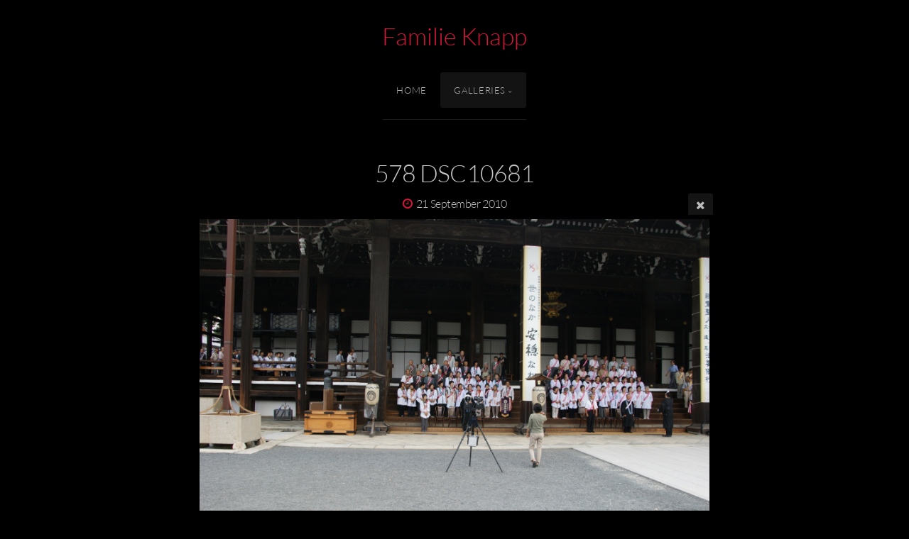

--- FILE ---
content_type: text/html; charset=utf-8
request_url: https://familie-knapp.de/galleries/Japan/578_DSC10681/
body_size: 4881
content:
<!DOCTYPE html>
<!-- X3 website by www.photo.gallery -->
<html><head><meta charset="utf-8"><title>578 DSC10681</title><meta name="description" content="578 DSC10681 | Japan"><meta name="viewport" content="width=device-width, initial-scale=1, shrink-to-fit=no"><link rel="canonical" href="https://familie-knapp.de/galleries/Japan/578_DSC10681/"><link rel="dns-prefetch" href="//auth.photo.gallery"><link rel="dns-prefetch" href="//cdn.jsdelivr.net"><meta property="og:title" content="578 DSC10681"><meta property="og:description" content="578 DSC10681 | Japan"><meta property="og:url" content="https://familie-knapp.de/galleries/Japan/578_DSC10681/"><meta property="og:type" content="website"><meta property="og:updated_time" content="1541324572"><meta property="og:image" content="https://familie-knapp.de/content/galleries/Japan/578%20DSC10681.JPG"><meta property="og:image:type" content="image/jpeg"><meta property="og:image:width" content="1600" /><meta property="og:image:height" content="1064" /><link rel="icon" href="/content/custom/favicon/favicon.png"><link href="https://familie-knapp.de/feed/" type="application/atom+xml" rel="alternate" title="Atom Feed"><script>
var css_counter = 0;
function imagevue_(){
	css_counter ++;
	if(css_counter === 1) imagevue();
};
function cssFail(){
	css_counter --;
	var l = document.createElement('link');
	l.onload = imagevue_;
	l.rel = 'stylesheet';
	l.id = 'black';
	l.href = '/app/public/css/3.33.1/x3.skin.black.css';
	document.getElementsByTagName('head')[0].appendChild(l);
}
</script><link rel="stylesheet" id="black" href="https://cdn.jsdelivr.net/npm/x3.photo.gallery@3.33.1/css/x3.skin.black.css" onerror="cssFail();"><link rel="preconnect" href="https://fonts.bunny.net"><link rel="stylesheet" href="https://fonts.bunny.net/css?family=Lato:300,300i,400,400i"><style id="default-fonts"><!-- body,h1,h2,h3,h4,h5,h6 {font-family: "Helvetica Neue",Helvetica,Roboto,Arial,sans-serif;} --></style><style id="logo"><!-- .logo {font-size: 2.125em; padding: 1em 0; margin-top: 0em;}.logo > img {width: 230px; } --></style><style id="x3app"></style></head><body class="fa-loading initializing topbar-center black topbar-fixed-up clear x3-file slug-578-dsc10681 page-galleries-japan-578-dsc10681" data-include=""><div class="x3-loader" title="loading"></div><div class="sb-site-container"><div><header class="header"><div class="nav-wrapper"><nav class="nav"><div class="logo-wrapper"><a href="/" class="logo ">Familie Knapp</a></div><ul class="menu slim"><li><a href="/" class="needsclick">Home</a></li><li class="has-dropdown"><a href="/galleries/" class="needsclick node">Galleries</a><ul class="dropdown"><li><a href="/galleries/Australia/" class="needsclick">Australia</a></li><li><a href="/galleries/Iceland/" class="needsclick">Iceland</a></li><li><a href="/galleries/Ireland/" class="needsclick">Ireland</a></li><li><a href="/galleries/Japan/" class="needsclick">Japan</a></li><li><a href="/galleries/Kenya/" class="needsclick">Kenya</a></li><li><a href="/galleries/Mexico/" class="needsclick">Mexico</a></li><li><a href="/galleries/Morocco/" class="needsclick">Morocco</a></li><li><a href="/galleries/Nepal/" class="needsclick">Nepal</a></li><li><a href="/galleries/New_Zealand/" class="needsclick">New Zealand</a></li><li><a href="/galleries/Oman/" class="needsclick">Oman</a></li><li><a href="/galleries/Thailand-Malaysia-Singapur-Sumatra/" class="needsclick">Thailand - Malaysia - Singapur - Sumatra</a></li><li><a href="/galleries/USA-California-Nevada-Utah-Arizona/" class="needsclick">USA - California - Nevada - Utah - Arizona</a></li><li><a href="/galleries/USA-Hawaii/" class="needsclick">USA - Hawaii</a></li><li><a href="/galleries/Vietnam-Cambodia/" class="needsclick">Vietnam - Cambodia</a></li></ul></li></ul></nav></div></header><main class="main" id="content"><div class="pagenav pagenav-static"><a href="../576_DSC10675/" class="pagenav-link pagenav-prev"><span class="pagenav-text">576 DSC10675</span></a><a href="../580_DSC10689/" class="pagenav-link pagenav-next"><span class="pagenav-text">580 DSC10689</span></a></div><div class="module row file gallery"><div data-options="caption:" class="images clearfix context small-12 medium-10 large-8 small-centered columns narrower text-center frame x3-hover-icon-primary"><h1 class="title">578 DSC10681</h1><h6 class="date"><time itemprop="dateCreated" datetime="2010-09-21T08:18:31+02:00">21 September 2010</time></h6><a href="/galleries/Japan/" class="file-back"></a><div class="gallery"><a class="item img-link item-link x3-popup" id="image-578-dsc10681" data-width="1600" data-height="1064" href="/galleries/Japan/578_DSC10681/" data-image="/content/galleries/Japan/578 DSC10681.JPG" data-title="578 DSC10681" data-description="" data-date="21 September 2010"><figure><div class="image-container" style="padding-bottom:66.5%;"><img data-src="/content/galleries/Japan/578 DSC10681.JPG" alt="578 DSC10681"></div></figure></a></div></div></div></main></div></div><footer class="footer"><div class="icon-buttons hover-color hover-title"><a href="https://www.facebook.com/PodcastMarkus/"></a><a href="https://twitter.com/direcs/"></a></div><p>&copy; 2025 <a href="/">familie-knapp.de</a></p><p class="x3-footer-link"><span data-nosnippet>X3 Website for Photographers by <a href="https://www.photo.gallery">www.photo.gallery</a></span></p></footer><script>
var x3_settings = {"title":null,"label":null,"description":null,"date":null,"image":null,"seo":{"title":null,"description":null,"keywords":null,"robots":null},"link":{"url":null,"target":"auto","width":600,"height":500,"content":false,"popup_class":null},"menu":{"items":null,"type":"normal","width":320,"hide":false,"hide_children":false,"hide_children_mobile":false,"limit":0,"click_toggle":false,"nolink":false,"list":null,"carousel_amount":3,"carousel_items":"title,amount,preview,description","data_items":"contactform,hr,icon-buttons","crop":{"enabled":true,"crop":[3,2]},"classes":null},"body":null,"layout":{"items":"context,folders,gallery","disqus":false,"classes":null,"width":"width-default"},"context":{"items":"title,description,content","hide":false,"text_align":"context-left-header-center","classes":null,"width":"narrower","crop":{"enabled":true,"crop":[2,1]},"caption":{"enabled":false,"items":"title,date","hover":false,"align":"caption-bottom-left"}},"folders":{"hide":false,"items":"title,amount,folders_amount,description,preview","width":"width-default","sortby":"custom","sort":"asc","title_size":"small","assets":null,"text_align":"module-center","classes":"frame","limit":0,"split":{"enabled":false,"ratio":6,"invert":true},"crop":{"enabled":false,"crop":[3,2]},"caption":{"enabled":false,"items":"description","hover":false,"align":"caption-bottom-left"},"tooltip":{"enabled":false,"items":"title,description"},"layout":"grid","vertical":{"scrollnav":true,"horizontal_rule":true},"grid":{"use_width":false,"columns":"3,2,1","column_width":300,"space":-1},"justified":{"row_height":300,"space":10,"small_disabled":true},"columns":{"use_width":true,"column_width":300,"columns":3,"space":-1},"carousel":{"use_height":false,"amount":3,"target_height":300,"margin":1,"lazy":true,"interval":0,"show_timer":true,"background":false,"nav":true,"tabs":false,"tabs_position":"top","loop":true}},"gallery":{"hide":false,"items":"preview","width":"width-default","assets":null,"text_align":"module-center","classes":"frame,hover","sortby":"name","sort":"asc","title_size":"normal","limit":0,"clickable":true,"split":{"enabled":false,"ratio":6,"invert":true},"crop":{"enabled":false,"crop":[3,2]},"caption":{"enabled":false,"items":"title","hover":false,"align":"caption-bottom-left"},"tooltip":{"enabled":false,"items":"title,description"},"layout":"justified","vertical":{"scrollnav":true,"horizontal_rule":true},"grid":{"use_width":false,"columns":"3,2,1","column_width":300,"space":-1},"justified":{"row_height":300,"space":10,"small_disabled":false},"columns":{"use_width":true,"column_width":300,"columns":3,"space":-1},"slideshow":{"background":false,"menu_style":"menu-absolute-20","button_down":false,"button_down_remove":true,"hide_context":false,"hide_footer":false,"height":"100%","ratio":null,"nav":"none","fit":"cover","transition":"slide","transition_mobile_slide":true,"duration":500,"captions":false,"captions_hover":false,"loop":false,"autoplay":false,"interval":4000,"start_fullscreen":false,"toggle_play":true,"fullscreen_button":"auto","arrows":true,"click":true,"stopautoplayontouch":true,"keyboard":true,"swipe":true,"hash":false,"show_timer":true},"carousel":{"use_height":false,"amount":3,"target_height":300,"margin":1,"lazy":true,"interval":0,"show_timer":true,"background":false,"nav":true,"tabs":false,"tabs_position":"top","loop":true},"image":{"title":null,"title_include":"default","description":null,"description_include":"default","link":null,"link_target":"auto","popup_width":600,"popup_height":500},"embed":null},"content":null,"plugins":{"cart":{"enabled":false,"page_unique":false,"hide_cart":false,"panel_orders":false,"checkbox":true,"checkbox_hover":true,"select_mode":false,"popup_button":true,"gallery_buttons":true,"gallery_button_items":"select-mode,select-all,cart","show_cart":"first_empty","sort":"added","limit":0,"cart_custom":false,"cart_order":true,"order_form":true,"order_form_html":"<h2>Order</h2>\r\n<input type=\"text\" name=\"name\" placeholder=\"Name\" required>\r\n<input type=\"email\" name=\"email\" placeholder=\"Email\" required>\r\n<textarea rows=\"3\" name=\"message\" placeholder=\"Message\" required></textarea>","success_empty_cart":true,"success_close_cart":false,"cart_output":"paths","cart_download":false,"download_order_form":false,"download_include_paths":true},"breadcrumbs":{"enabled":false,"level":2},"chat":{"x3_control":true,"mobile":false,"load":false},"image_background":{"enabled":false,"src":null,"custom_height":true,"height":"80%","size":"cover","fixed":false,"position":"50% 50%","below_menu":true,"menu_style":"menu-absolute-20","page_meta_title":true,"page_meta_description":true,"page_meta_content":false,"page_meta_scrollfade":true,"button_down":false,"button_down_remove":true,"hide_context":false,"hide_footer":false},"background":{"enabled":false,"src":null,"color":null,"attach":"page","menu_style":null,"fixed":false,"size":"100%","repeat":"repeat","position":"50% 0%"},"video_background":{"src":null,"disable_mobile":false,"poster_mobile":null,"menu_style":"menu-absolute-20","height":100,"autoplay":true,"toggleplay":true,"loop":true,"muted":true,"button_down":false,"button_down_remove":true,"hide_context":false,"hide_footer":false},"fotomoto":{"enabled":false,"store_id":null,"enabled_page":false,"collection":null,"buy_button":true,"buy_button_text":"Buy","buy_button_popup":"mobile","mobile_disabled":true},"audioplayer":{"enabled":false,"autoplay":false,"loop":true,"volume":1,"shuffle":false,"disabled_mobile":true,"folders":true},"disqus":{"image":true},"pagenav":{"hide_root":true,"hide_has_children":false,"position":"fixed-bottom","autohide":true},"cookie_consent":{"enabled":false,"location":true,"inherit_font":true,"message":null,"dismiss":null,"link":null,"href":null},"panorama":{"enabled":false,"index":true,"title":true,"buttons":"deviceorientation,rotate,fullscreen","scene_nav":true,"scene_loop":true,"zoom":"auto","nav":true,"keyboard":true,"lookto_taps":1,"fullscreen_taps":2,"transition":"black","transition_duration":800,"transition_scale":0.0299999999999999988897769753748434595763683319091796875,"auto_open":false,"equirect_preview":true,"equirect_resize":true,"hide_interface":true,"hide_interface_timeout":3000,"show_interface_after_nav":true,"yaw":0,"pitch":0,"fov":1.1999999999999999555910790149937383830547332763671875,"maxres_multiplier":1,"max_vfov":1.75,"max_hfov":0,"pitch_min":-90,"pitch_max":90,"reset_view":true,"autorotate_start":true,"autorotate_restart":false,"autorotate_idlemovement_timeout":2000,"autorotate_speed":0.0299999999999999988897769753748434595763683319091796875,"flat_tile_size":512,"flat_url_format":"l{z}/{y}/l{z}_{y}_{x}.jpg","flat_zero_padding":0,"flat_index_start":0,"flat_pin_levels":2}},"accounts":{"disqus_shortname":null,"twitter":"@direcs"},"style":{"styler":false,"layout":{"layout":"topbar-center","fixed":"topbar-fixed-up","wide":false,"overlay":true},"skin":{"skin":"black","primary_color":null,"clear":"clear"},"font":{"font":"Lato:300,300i,400,400i|paragraph:300|body:300|subheader:italic|topbar:uppercase|sidebar:uppercase,small|footer:italic|styled:italic"},"logo":{"enabled":true,"use_image":false,"title":"Familie Knapp","logo_3d":false,"logo_3d_synch":true,"link":null}},"settings":{"diagnostics":false,"cdn_core":true,"preload":"auto","lang":"en","auto_lang":true,"pagenav":true,"cdn_files":null,"base_url":null,"date_format":"timeago","timeago_locales":true,"hide_images":"double","prevent_context":false,"sitemap":true,"feed":true,"menu_manual":false,"menu_super":false,"menu_disabled":false,"image_noindex":false,"image_cachebuster":false},"popup":{"enabled":true,"auto_open":false,"click":"prev_next","transition":"glide","transition_custom":{"opacity":0.1000000000000000055511151231257827021181583404541015625,"x":0,"y":0,"rotate":-90,"scale":0.8000000000000000444089209850062616169452667236328125,"easing":"easeOutElastic","duration":1000},"history":true,"loop":true,"zoomEl":true,"downloadEl":false,"shareEl":true,"playEl":true,"play_interval":5,"play_transition":"inherit","captionEl":true,"hide_caption":true,"caption_transition":true,"caption_style":"block","caption_align":"center-left","caption":{"title":true,"title_from_name":true,"filename":false,"filename_ext":false,"description":true,"date":true,"exif":false,"exif_items":"model,aperture,focal_length,exposure,iso","download":false,"download_text":"Download","map":false,"map_text":"Map"},"bgOpacity":0.9499999999999999555910790149937383830547332763671875,"bg_color":"#000","bg_image":false},"toolbar":{"enabled":true,"enabled_mobile":false,"share_hover":true,"share_click":true,"show_label":true,"auto_hide":true,"overlay_fun":true,"top":65,"side":"auto","addthis":false,"items":"{\r\n  \"items\": [\r\n    {\r\n      \"id\": \"share\",\r\n      \"icon\": \"share\",\r\n      \"label\": \"Share\"\r\n    },\r\n    {\r\n      \"id\": \"facebook\",\r\n      \"icon\": \"facebook\",\r\n      \"label\": \"Share on Facebook\",\r\n      \"url\": \"https://www.facebook.com/sharer/sharer.php?u={{url}}\"\r\n    },\r\n    {\r\n      \"id\": \"twitter\",\r\n      \"icon\": \"twitter\",\r\n      \"label\": \"Tweet\",\r\n      \"url\": \"https://twitter.com/intent/tweet?text={{text}}&url={{url}}\"\r\n    },\r\n    {\r\n      \"id\": \"pinterest\",\r\n      \"icon\": \"pinterest-p\",\r\n      \"label\": \"Pin it\",\r\n      \"url\": \"http://www.pinterest.com/pin/create/button/?url={{url}}&media={{image_url}}&description={{text}}\"\r\n    },\r\n    {\r\n      \"id\": \"linkedin\",\r\n      \"icon\": \"linkedin\",\r\n      \"label\": \"Share on Linkedin\",\r\n      \"url\": \"http://www.linkedin.com/shareArticle?mini=true&url={{url}}&title={{text}}\",\r\n      \"display\": \"overlay\"\r\n    },\r\n    {\r\n      \"id\": \"vkontakte\",\r\n      \"icon\": \"vk\",\r\n      \"label\": \"Share on vKontakte\",\r\n      \"url\": \"http://vk.com/share.php?url={{url}}\",\r\n      \"display\": \"overlay\"\r\n    },\r\n    {\r\n      \"id\": \"tumblr\",\r\n      \"icon\": \"tumblr\",\r\n      \"label\": \"Share on Tumblr\",\r\n      \"url\": \"http://www.tumblr.com/share?v=3&u={{url}}&t={{text}}&s=\",\r\n      \"display\": \"overlay\"\r\n    },\r\n    {\r\n      \"id\": \"mailto\",\r\n      \"icon\": \"envelope\",\r\n      \"label\": \"Share by Email\",\r\n      \"url\": \"mailto:?subject={{text}}&body=Hi,%0D%0A%0D%0A{{description}}%0D%0A{{url}}\",\r\n      \"color\": \"#00bcf2\",\r\n      \"display\": \"overlay|popup\"\r\n    },\r\n    {\r\n      \"id\": \"comment\",\r\n      \"icon\": \"comment\",\r\n      \"label\": \"Post Comment\"\r\n    },\r\n    {\r\n      \"id\": \"download\",\r\n      \"icon\": \"download\",\r\n      \"label\": \"Download\",\r\n      \"url\": \"{{raw_image_url}}\"\r\n    }\r\n  ]\r\n}"},"x":2,"userx":false,"x3_version":"3.33.1","site_updated":1733430384,"site_json":false,"path":""};
var x3_page = {"title":"578 DSC10681","description":"578 DSC10681 | Japan","type":"file","id":"p0f5d24","permalink":"/galleries/Japan/578_DSC10681/","canonical":"https://familie-knapp.de/galleries/Japan/578_DSC10681/","file_path":"/content/galleries/Japan/578 DSC10681.JPG","preview_image_full":"https://familie-knapp.de/content/galleries/Japan/578 DSC10681.JPG"};
function jsFail(){
	var s = document.createElement('script');
	s.type = 'text/javascript';
	s.onload = imagevue_;
	s.src = '/app/public/js/3.33.1/x3.min.js';
	document.getElementsByTagName('head')[0].appendChild(s);
}
</script><script src="https://cdn.jsdelivr.net/npm/jquery@3.6.0/dist/jquery.min.js"></script><script src="https://cdn.jsdelivr.net/npm/animejs@3.2.1/lib/anime.min.js"></script><script src="https://cdn.jsdelivr.net/npm/velocity-animate@1.0.1/velocity.min.js"></script><script src="https://cdn.jsdelivr.net/npm/velocity-animate@1.0.1/velocity.ui.min.js"></script><script src="https://cdn.jsdelivr.net/npm/string@3.3.3/dist/string.min.js"></script><script src="https://cdn.jsdelivr.net/npm/x3.photo.gallery@3.33.1/js/x3.min.js" onerror="jsFail()" onload="imagevue_();"></script></body></html>
<!-- X3 website by www.photo.gallery -->

--- FILE ---
content_type: application/javascript; charset=utf-8
request_url: https://cdn.jsdelivr.net/npm/velocity-animate@1.0.1/velocity.min.js
body_size: 11670
content:
/*! VelocityJS.org (1.0.0). (C) 2014 Julian Shapiro. MIT @license: en.wikipedia.org/wiki/MIT_License */
/*! VelocityJS.org jQuery Shim (1.0.0-rc1). (C) 2014 The jQuery Foundation. MIT @license: en.wikipedia.org/wiki/MIT_License. */
!function(e){function t(e){var t=e.length,r=$.type(e);return"function"===r||$.isWindow(e)?!1:1===e.nodeType&&t?!0:"array"===r||0===t||"number"==typeof t&&t>0&&t-1 in e}if(!e.jQuery){var $=function(e,t){return new $.fn.init(e,t)};$.isWindow=function(e){return null!=e&&e==e.window},$.type=function(e){return null==e?e+"":"object"==typeof e||"function"==typeof e?a[o.call(e)]||"object":typeof e},$.isArray=Array.isArray||function(e){return"array"===$.type(e)},$.isPlainObject=function(e){var t;if(!e||"object"!==$.type(e)||e.nodeType||$.isWindow(e))return!1;try{if(e.constructor&&!n.call(e,"constructor")&&!n.call(e.constructor.prototype,"isPrototypeOf"))return!1}catch(r){return!1}for(t in e);return void 0===t||n.call(e,t)},$.each=function(e,r,a){var n,o=0,i=e.length,s=t(e);if(a){if(s)for(;i>o&&(n=r.apply(e[o],a),n!==!1);o++);else for(o in e)if(n=r.apply(e[o],a),n===!1)break}else if(s)for(;i>o&&(n=r.call(e[o],o,e[o]),n!==!1);o++);else for(o in e)if(n=r.call(e[o],o,e[o]),n===!1)break;return e},$.data=function(e,t,a){if(void 0===a){var n=e[$.expando],o=n&&r[n];if(void 0===t)return o;if(o&&t in o)return o[t]}else if(void 0!==t){var n=e[$.expando]||(e[$.expando]=++$.uuid);return r[n]=r[n]||{},r[n][t]=a,a}},$.removeData=function(e,t){var a=e[$.expando],n=a&&r[a];n&&$.each(t,function(e,t){delete n[t]})},$.extend=function(){var e,t,r,a,n,o,i=arguments[0]||{},s=1,l=arguments.length,u=!1;for("boolean"==typeof i&&(u=i,i=arguments[s]||{},s++),"object"!=typeof i&&"function"!==$.type(i)&&(i={}),s===l&&(i=this,s--);l>s;s++)if(null!=(n=arguments[s]))for(a in n)e=i[a],r=n[a],i!==r&&(u&&r&&($.isPlainObject(r)||(t=$.isArray(r)))?(t?(t=!1,o=e&&$.isArray(e)?e:[]):o=e&&$.isPlainObject(e)?e:{},i[a]=$.extend(u,o,r)):void 0!==r&&(i[a]=r));return i},$.queue=function(e,r,a){function n(e,r){var a=r||[];return null!=e&&(t(Object(e))?!function(e,t){for(var r=+t.length,a=0,n=e.length;r>a;)e[n++]=t[a++];if(r!==r)for(;void 0!==t[a];)e[n++]=t[a++];return e.length=n,e}(a,"string"==typeof e?[e]:e):[].push.call(a,e)),a}if(e){r=(r||"fx")+"queue";var o=$.data(e,r);return a?(!o||$.isArray(a)?o=$.data(e,r,n(a)):o.push(a),o):o||[]}},$.dequeue=function(e,t){$.each(e.nodeType?[e]:e,function(e,r){t=t||"fx";var a=$.queue(r,t),n=a.shift();"inprogress"===n&&(n=a.shift()),n&&("fx"===t&&a.unshift("inprogress"),n.call(r,function(){$.dequeue(r,t)}))})},$.fn=$.prototype={init:function(e){if(e.nodeType)return this[0]=e,this;throw new Error("Not a DOM node.")},offset:function(){var t=this[0].getBoundingClientRect();return{top:t.top+(e.pageYOffset||document.scrollTop||0)-(document.clientTop||0),left:t.left+(e.pageXOffset||document.scrollLeft||0)-(document.clientLeft||0)}},position:function(){function e(){for(var e=this.offsetParent||document;e&&"html"===!e.nodeType.toLowerCase&&"static"===e.style.position;)e=e.offsetParent;return e||document}var t=this[0],e=e.apply(t),r=this.offset(),a=/^(?:body|html)$/i.test(e.nodeName)?{top:0,left:0}:$(e).offset();return r.top-=parseFloat(t.style.marginTop)||0,r.left-=parseFloat(t.style.marginLeft)||0,e.style&&(a.top+=parseFloat(e.style.borderTopWidth)||0,a.left+=parseFloat(e.style.borderLeftWidth)||0),{top:r.top-a.top,left:r.left-a.left}}};var r={};$.expando="velocity"+(new Date).getTime(),$.uuid=0;for(var a={},n=a.hasOwnProperty,o=a.toString,i="Boolean Number String Function Array Date RegExp Object Error".split(" "),s=0;s<i.length;s++)a["[object "+i[s]+"]"]=i[s].toLowerCase();$.fn.init.prototype=$.fn,e.Velocity={Utilities:$}}}(window),function(e){"object"==typeof module&&"object"==typeof module.exports?module.exports=e():"function"==typeof define&&define.amd?define(e):e()}(function(){return function(e,t,r,a){function n(e){for(var t=-1,r=e?e.length:0,a=[];++t<r;){var n=e[t];n&&a.push(n)}return a}function o(e){return g.isWrapped(e)?e=[].slice.call(e):g.isNode(e)&&(e=[e]),e}function i(e){var t=$.data(e,"velocity");return null===t?a:t}function s(e){return function(t){return Math.round(t*e)*(1/e)}}function l(e,r,a,n){function o(e,t){return 1-3*t+3*e}function i(e,t){return 3*t-6*e}function s(e){return 3*e}function l(e,t,r){return((o(t,r)*e+i(t,r))*e+s(t))*e}function u(e,t,r){return 3*o(t,r)*e*e+2*i(t,r)*e+s(t)}function c(t,r){for(var n=0;m>n;++n){var o=u(r,e,a);if(0===o)return r;var i=l(r,e,a)-t;r-=i/o}return r}function p(){for(var t=0;b>t;++t)w[t]=l(t*x,e,a)}function f(t,r,n){var o,i,s=0;do i=r+(n-r)/2,o=l(i,e,a)-t,o>0?n=i:r=i;while(Math.abs(o)>h&&++s<v);return i}function d(t){for(var r=0,n=1,o=b-1;n!=o&&w[n]<=t;++n)r+=x;--n;var i=(t-w[n])/(w[n+1]-w[n]),s=r+i*x,l=u(s,e,a);return l>=y?c(t,s):0==l?s:f(t,r,r+x)}function g(){V=!0,(e!=r||a!=n)&&p()}var m=4,y=.001,h=1e-7,v=10,b=11,x=1/(b-1),S="Float32Array"in t;if(4!==arguments.length)return!1;for(var P=0;4>P;++P)if("number"!=typeof arguments[P]||isNaN(arguments[P])||!isFinite(arguments[P]))return!1;e=Math.min(e,1),a=Math.min(a,1),e=Math.max(e,0),a=Math.max(a,0);var w=S?new Float32Array(b):new Array(b),V=!1,C=function(t){return V||g(),e===r&&a===n?t:0===t?0:1===t?1:l(d(t),r,n)};C.getControlPoints=function(){return[{x:e,y:r},{x:a,y:n}]};var T="generateBezier("+[e,r,a,n]+")";return C.toString=function(){return T},C}function u(e,t){var r=e;return g.isString(e)?v.Easings[e]||(r=!1):r=g.isArray(e)&&1===e.length?s.apply(null,e):g.isArray(e)&&2===e.length?b.apply(null,e.concat([t])):g.isArray(e)&&4===e.length?l.apply(null,e):!1,r===!1&&(r=v.Easings[v.defaults.easing]?v.defaults.easing:h),r}function c(e){if(e)for(var t=(new Date).getTime(),r=0,n=v.State.calls.length;n>r;r++)if(v.State.calls[r]){var o=v.State.calls[r],s=o[0],l=o[2],u=o[3];u||(u=v.State.calls[r][3]=t-16);for(var f=Math.min((t-u)/l.duration,1),d=0,m=s.length;m>d;d++){var y=s[d],h=y.element;if(i(h)){var b=!1;if(l.display!==a&&null!==l.display&&"none"!==l.display){if("flex"===l.display){var S=["-webkit-box","-moz-box","-ms-flexbox","-webkit-flex"];$.each(S,function(e,t){x.setPropertyValue(h,"display",t)})}x.setPropertyValue(h,"display",l.display)}l.visibility&&"hidden"!==l.visibility&&x.setPropertyValue(h,"visibility",l.visibility);for(var w in y)if("element"!==w){var V=y[w],C,T=g.isString(V.easing)?v.Easings[V.easing]:V.easing;if(C=1===f?V.endValue:V.startValue+(V.endValue-V.startValue)*T(f),V.currentValue=C,x.Hooks.registered[w]){var k=x.Hooks.getRoot(w),A=i(h).rootPropertyValueCache[k];A&&(V.rootPropertyValue=A)}var F=x.setPropertyValue(h,w,V.currentValue+(0===parseFloat(C)?"":V.unitType),V.rootPropertyValue,V.scrollData);x.Hooks.registered[w]&&(i(h).rootPropertyValueCache[k]=x.Normalizations.registered[k]?x.Normalizations.registered[k]("extract",null,F[1]):F[1]),"transform"===F[0]&&(b=!0)}l.mobileHA&&i(h).transformCache.translate3d===a&&(i(h).transformCache.translate3d="(0px, 0px, 0px)",b=!0),b&&x.flushTransformCache(h)}}l.display!==a&&"none"!==l.display&&(v.State.calls[r][2].display=!1),l.visibility&&"hidden"!==l.visibility&&(v.State.calls[r][2].visibility=!1),l.progress&&l.progress.call(o[1],o[1],f,Math.max(0,u+l.duration-t),u),1===f&&p(r)}v.State.isTicking&&P(c)}function p(e,t){if(!v.State.calls[e])return!1;for(var r=v.State.calls[e][0],n=v.State.calls[e][1],o=v.State.calls[e][2],s=v.State.calls[e][4],l=!1,u=0,c=r.length;c>u;u++){var p=r[u].element;if(t||o.loop||("none"===o.display&&x.setPropertyValue(p,"display",o.display),"hidden"===o.visibility&&x.setPropertyValue(p,"visibility",o.visibility)),($.queue(p)[1]===a||!/\.velocityQueueEntryFlag/i.test($.queue(p)[1]))&&i(p)){i(p).isAnimating=!1,i(p).rootPropertyValueCache={};var f=!1;$.each(x.Lists.transforms3D,function(e,t){var r=/^scale/.test(t)?1:0,n=i(p).transformCache[t];i(p).transformCache[t]!==a&&new RegExp("^\\("+r+"[^.]").test(n)&&(f=!0,delete i(p).transformCache[t])}),o.mobileHA&&(f=!0,delete i(p).transformCache.translate3d),f&&x.flushTransformCache(p),x.Values.removeClass(p,"velocity-animating")}if(!t&&o.complete&&!o.loop&&u===c-1)try{o.complete.call(n,n)}catch(d){setTimeout(function(){throw d},1)}s&&o.loop!==!0&&s(n),o.loop!==!0||t||($.each(i(p).tweensContainer,function(e,t){/^rotate/.test(e)&&360===parseFloat(t.endValue)&&(t.endValue=0,t.startValue=360)}),v(p,"reverse",{loop:!0,delay:o.delay})),o.queue!==!1&&$.dequeue(p,o.queue)}v.State.calls[e]=!1;for(var g=0,m=v.State.calls.length;m>g;g++)if(v.State.calls[g]!==!1){l=!0;break}l===!1&&(v.State.isTicking=!1,delete v.State.calls,v.State.calls=[])}var f=function(){if(r.documentMode)return r.documentMode;for(var e=7;e>4;e--){var t=r.createElement("div");if(t.innerHTML="<!--[if IE "+e+"]><span></span><![endif]-->",t.getElementsByTagName("span").length)return t=null,e}return a}(),d=function(){var e=0;return t.webkitRequestAnimationFrame||t.mozRequestAnimationFrame||function(t){var r=(new Date).getTime(),a;return a=Math.max(0,16-(r-e)),e=r+a,setTimeout(function(){t(r+a)},a)}}(),g={isString:function(e){return"string"==typeof e},isArray:Array.isArray||function(e){return"[object Array]"===Object.prototype.toString.call(e)},isFunction:function(e){return"[object Function]"===Object.prototype.toString.call(e)},isNode:function(e){return e&&e.nodeType},isNodeList:function(e){return"object"==typeof e&&/^\[object (HTMLCollection|NodeList|Object)\]$/.test(Object.prototype.toString.call(e))&&e.length!==a&&(0===e.length||"object"==typeof e[0]&&e[0].nodeType>0)},isWrapped:function(e){return e&&(e.jquery||t.Zepto&&t.Zepto.zepto.isZ(e))},isSVG:function(e){return t.SVGElement&&e instanceof SVGElement},isEmptyObject:function(e){var t;for(t in e)return!1;return!0}},$,m=!1;if(e.fn&&e.fn.jquery?($=e,m=!0):$=t.Velocity.Utilities,8>=f&&!m)throw new Error("Velocity: IE8 and below require jQuery to be loaded before Velocity.");if(7>=f)return void(jQuery.fn.velocity=jQuery.fn.animate);var y=400,h="swing",v={State:{isMobile:/Android|webOS|iPhone|iPad|iPod|BlackBerry|IEMobile|Opera Mini/i.test(navigator.userAgent),isAndroid:/Android/i.test(navigator.userAgent),isGingerbread:/Android 2\.3\.[3-7]/i.test(navigator.userAgent),isChrome:t.chrome,isFirefox:/Firefox/i.test(navigator.userAgent),prefixElement:r.createElement("div"),prefixMatches:{},scrollAnchor:null,scrollPropertyLeft:null,scrollPropertyTop:null,isTicking:!1,calls:[]},CSS:{},Utilities:$,Sequences:{},Easings:{},Promise:t.Promise,defaults:{queue:"",duration:y,easing:h,begin:null,complete:null,progress:null,display:a,loop:!1,delay:!1,mobileHA:!0,_cacheValues:!0},init:function(e){$.data(e,"velocity",{isSVG:g.isSVG(e),isAnimating:!1,computedStyle:null,tweensContainer:null,rootPropertyValueCache:{},transformCache:{}})},animate:null,hook:null,mock:!1,version:{major:1,minor:0,patch:0},debug:!1};t.pageYOffset!==a?(v.State.scrollAnchor=t,v.State.scrollPropertyLeft="pageXOffset",v.State.scrollPropertyTop="pageYOffset"):(v.State.scrollAnchor=r.documentElement||r.body.parentNode||r.body,v.State.scrollPropertyLeft="scrollLeft",v.State.scrollPropertyTop="scrollTop");var b=function(){function e(e){return-e.tension*e.x-e.friction*e.v}function t(t,r,a){var n={x:t.x+a.dx*r,v:t.v+a.dv*r,tension:t.tension,friction:t.friction};return{dx:n.v,dv:e(n)}}function r(r,a){var n={dx:r.v,dv:e(r)},o=t(r,.5*a,n),i=t(r,.5*a,o),s=t(r,a,i),l=1/6*(n.dx+2*(o.dx+i.dx)+s.dx),u=1/6*(n.dv+2*(o.dv+i.dv)+s.dv);return r.x=r.x+l*a,r.v=r.v+u*a,r}return function a(e,t,n){var o={x:-1,v:0,tension:null,friction:null},i=[0],s=0,l=1e-4,u=.016,c,p,f;for(e=parseFloat(e)||500,t=parseFloat(t)||20,n=n||null,o.tension=e,o.friction=t,c=null!==n,c?(s=a(e,t),p=s/n*u):p=u;;)if(f=r(f||o,p),i.push(1+f.x),s+=16,!(Math.abs(f.x)>l&&Math.abs(f.v)>l))break;return c?function(e){return i[e*(i.length-1)|0]}:s}}();v.Easings={linear:function(e){return e},swing:function(e){return.5-Math.cos(e*Math.PI)/2},spring:function(e){return 1-Math.cos(4.5*e*Math.PI)*Math.exp(6*-e)}},$.each([["ease",[.25,.1,.25,1]],["ease-in",[.42,0,1,1]],["ease-out",[0,0,.58,1]],["ease-in-out",[.42,0,.58,1]],["easeInSine",[.47,0,.745,.715]],["easeOutSine",[.39,.575,.565,1]],["easeInOutSine",[.445,.05,.55,.95]],["easeInQuad",[.55,.085,.68,.53]],["easeOutQuad",[.25,.46,.45,.94]],["easeInOutQuad",[.455,.03,.515,.955]],["easeInCubic",[.55,.055,.675,.19]],["easeOutCubic",[.215,.61,.355,1]],["easeInOutCubic",[.645,.045,.355,1]],["easeInQuart",[.895,.03,.685,.22]],["easeOutQuart",[.165,.84,.44,1]],["easeInOutQuart",[.77,0,.175,1]],["easeInQuint",[.755,.05,.855,.06]],["easeOutQuint",[.23,1,.32,1]],["easeInOutQuint",[.86,0,.07,1]],["easeInExpo",[.95,.05,.795,.035]],["easeOutExpo",[.19,1,.22,1]],["easeInOutExpo",[1,0,0,1]],["easeInCirc",[.6,.04,.98,.335]],["easeOutCirc",[.075,.82,.165,1]],["easeInOutCirc",[.785,.135,.15,.86]]],function(e,t){v.Easings[t[0]]=l.apply(null,t[1])});var x=v.CSS={RegEx:{isHex:/^#([A-f\d]{3}){1,2}$/i,valueUnwrap:/^[A-z]+\((.*)\)$/i,wrappedValueAlreadyExtracted:/[0-9.]+ [0-9.]+ [0-9.]+( [0-9.]+)?/,valueSplit:/([A-z]+\(.+\))|(([A-z0-9#-.]+?)(?=\s|$))/gi},Lists:{colors:["fill","stroke","stopColor","color","backgroundColor","borderColor","borderTopColor","borderRightColor","borderBottomColor","borderLeftColor","outlineColor"],transformsBase:["translateX","translateY","scale","scaleX","scaleY","skewX","skewY","rotateZ"],transforms3D:["transformPerspective","translateZ","scaleZ","rotateX","rotateY"]},Hooks:{templates:{textShadow:["Color X Y Blur","black 0px 0px 0px"],boxShadow:["Color X Y Blur Spread","black 0px 0px 0px 0px"],clip:["Top Right Bottom Left","0px 0px 0px 0px"],backgroundPosition:["X Y","0% 0%"],transformOrigin:["X Y Z","50% 50% 0px"],perspectiveOrigin:["X Y","50% 50%"]},registered:{},register:function(){for(var e=0;e<x.Lists.colors.length;e++)x.Hooks.templates[x.Lists.colors[e]]=["Red Green Blue Alpha","255 255 255 1"];var t,r,a;if(f)for(t in x.Hooks.templates){r=x.Hooks.templates[t],a=r[0].split(" ");var n=r[1].match(x.RegEx.valueSplit);"Color"===a[0]&&(a.push(a.shift()),n.push(n.shift()),x.Hooks.templates[t]=[a.join(" "),n.join(" ")])}for(t in x.Hooks.templates){r=x.Hooks.templates[t],a=r[0].split(" ");for(var e in a){var o=t+a[e],i=e;x.Hooks.registered[o]=[t,i]}}},getRoot:function(e){var t=x.Hooks.registered[e];return t?t[0]:e},cleanRootPropertyValue:function(e,t){return x.RegEx.valueUnwrap.test(t)&&(t=t.match(x.Hooks.RegEx.valueUnwrap)[1]),x.Values.isCSSNullValue(t)&&(t=x.Hooks.templates[e][1]),t},extractValue:function(e,t){var r=x.Hooks.registered[e];if(r){var a=r[0],n=r[1];return t=x.Hooks.cleanRootPropertyValue(a,t),t.toString().match(x.RegEx.valueSplit)[n]}return t},injectValue:function(e,t,r){var a=x.Hooks.registered[e];if(a){var n=a[0],o=a[1],i,s;return r=x.Hooks.cleanRootPropertyValue(n,r),i=r.toString().match(x.RegEx.valueSplit),i[o]=t,s=i.join(" ")}return r}},Normalizations:{registered:{clip:function(e,t,r){switch(e){case"name":return"clip";case"extract":var a;return x.RegEx.wrappedValueAlreadyExtracted.test(r)?a=r:(a=r.toString().match(x.RegEx.valueUnwrap),a=a?a[1].replace(/,(\s+)?/g," "):r),a;case"inject":return"rect("+r+")"}},opacity:function(e,t,r){if(8>=f)switch(e){case"name":return"filter";case"extract":var a=r.toString().match(/alpha\(opacity=(.*)\)/i);return r=a?a[1]/100:1;case"inject":return t.style.zoom=1,parseFloat(r)>=1?"":"alpha(opacity="+parseInt(100*parseFloat(r),10)+")"}else switch(e){case"name":return"opacity";case"extract":return r;case"inject":return r}}},register:function(){9>=f||v.State.isGingerbread||(x.Lists.transformsBase=x.Lists.transformsBase.concat(x.Lists.transforms3D));for(var e=0;e<x.Lists.transformsBase.length;e++)!function(){var t=x.Lists.transformsBase[e];x.Normalizations.registered[t]=function(e,r,n){switch(e){case"name":return"transform";case"extract":return i(r)===a||i(r).transformCache[t]===a?/^scale/i.test(t)?1:0:i(r).transformCache[t].replace(/[()]/g,"");case"inject":var o=!1;switch(t.substr(0,t.length-1)){case"translate":o=!/(%|px|em|rem|vw|vh|\d)$/i.test(n);break;case"scal":case"scale":v.State.isAndroid&&i(r).transformCache[t]===a&&1>n&&(n=1),o=!/(\d)$/i.test(n);break;case"skew":o=!/(deg|\d)$/i.test(n);break;case"rotate":o=!/(deg|\d)$/i.test(n)}return o||(i(r).transformCache[t]="("+n+")"),i(r).transformCache[t]}}}();for(var e=0;e<x.Lists.colors.length;e++)!function(){var t=x.Lists.colors[e];x.Normalizations.registered[t]=function(e,r,n){switch(e){case"name":return t;case"extract":var o;if(x.RegEx.wrappedValueAlreadyExtracted.test(n))o=n;else{var i,s={black:"rgb(0, 0, 0)",blue:"rgb(0, 0, 255)",gray:"rgb(128, 128, 128)",green:"rgb(0, 128, 0)",red:"rgb(255, 0, 0)",white:"rgb(255, 255, 255)"};/^[A-z]+$/i.test(n)?i=s[n]!==a?s[n]:s.black:x.RegEx.isHex.test(n)?i="rgb("+x.Values.hexToRgb(n).join(" ")+")":/^rgba?\(/i.test(n)||(i=s.black),o=(i||n).toString().match(x.RegEx.valueUnwrap)[1].replace(/,(\s+)?/g," ")}return 8>=f||3!==o.split(" ").length||(o+=" 1"),o;case"inject":return 8>=f?4===n.split(" ").length&&(n=n.split(/\s+/).slice(0,3).join(" ")):3===n.split(" ").length&&(n+=" 1"),(8>=f?"rgb":"rgba")+"("+n.replace(/\s+/g,",").replace(/\.(\d)+(?=,)/g,"")+")"}}}()}},Names:{camelCase:function(e){return e.replace(/-(\w)/g,function(e,t){return t.toUpperCase()})},SVGAttribute:function(e){var t="width|height|x|y|cx|cy|r|rx|ry|x1|x2|y1|y2";return(f||v.State.isAndroid&&!v.State.isChrome)&&(t+="|transform"),new RegExp("^("+t+")$","i").test(e)},prefixCheck:function(e){if(v.State.prefixMatches[e])return[v.State.prefixMatches[e],!0];for(var t=["","Webkit","Moz","ms","O"],r=0,a=t.length;a>r;r++){var n;if(n=0===r?e:t[r]+e.replace(/^\w/,function(e){return e.toUpperCase()}),g.isString(v.State.prefixElement.style[n]))return v.State.prefixMatches[e]=n,[n,!0]}return[e,!1]}},Values:{hexToRgb:function(e){var t=/^#?([a-f\d])([a-f\d])([a-f\d])$/i,r=/^#?([a-f\d]{2})([a-f\d]{2})([a-f\d]{2})$/i,a;return e=e.replace(t,function(e,t,r,a){return t+t+r+r+a+a}),a=r.exec(e),a?[parseInt(a[1],16),parseInt(a[2],16),parseInt(a[3],16)]:[0,0,0]},isCSSNullValue:function(e){return 0==e||/^(none|auto|transparent|(rgba\(0, ?0, ?0, ?0\)))$/i.test(e)},getUnitType:function(e){return/^(rotate|skew)/i.test(e)?"deg":/(^(scale|scaleX|scaleY|scaleZ|alpha|flexGrow|flexHeight|zIndex|fontWeight)$)|((opacity|red|green|blue|alpha)$)/i.test(e)?"":"px"},getDisplayType:function(e){var t=e.tagName.toString().toLowerCase();return/^(b|big|i|small|tt|abbr|acronym|cite|code|dfn|em|kbd|strong|samp|var|a|bdo|br|img|map|object|q|script|span|sub|sup|button|input|label|select|textarea)$/i.test(t)?"inline":/^(li)$/i.test(t)?"list-item":/^(tr)$/i.test(t)?"table-row":"block"},addClass:function(e,t){e.classList?e.classList.add(t):e.className+=(e.className.length?" ":"")+t},removeClass:function(e,t){e.classList?e.classList.remove(t):e.className=e.className.toString().replace(new RegExp("(^|\\s)"+t.split(" ").join("|")+"(\\s|$)","gi")," ")}},getPropertyValue:function(e,r,n,o){function s(e,r){function n(){u&&x.setPropertyValue(e,"display","none")}var l=0;if(8>=f)l=$.css(e,r);else{var u=!1;if(/^(width|height)$/.test(r)&&0===x.getPropertyValue(e,"display")&&(u=!0,x.setPropertyValue(e,"display",x.Values.getDisplayType(e))),!o){if("height"===r&&"border-box"!==x.getPropertyValue(e,"boxSizing").toString().toLowerCase()){var c=e.offsetHeight-(parseFloat(x.getPropertyValue(e,"borderTopWidth"))||0)-(parseFloat(x.getPropertyValue(e,"borderBottomWidth"))||0)-(parseFloat(x.getPropertyValue(e,"paddingTop"))||0)-(parseFloat(x.getPropertyValue(e,"paddingBottom"))||0);return n(),c}if("width"===r&&"border-box"!==x.getPropertyValue(e,"boxSizing").toString().toLowerCase()){var p=e.offsetWidth-(parseFloat(x.getPropertyValue(e,"borderLeftWidth"))||0)-(parseFloat(x.getPropertyValue(e,"borderRightWidth"))||0)-(parseFloat(x.getPropertyValue(e,"paddingLeft"))||0)-(parseFloat(x.getPropertyValue(e,"paddingRight"))||0);return n(),p}}var d;d=i(e)===a?t.getComputedStyle(e,null):i(e).computedStyle?i(e).computedStyle:i(e).computedStyle=t.getComputedStyle(e,null),(f||v.State.isFirefox)&&"borderColor"===r&&(r="borderTopColor"),l=9===f&&"filter"===r?d.getPropertyValue(r):d[r],(""===l||null===l)&&(l=e.style[r]),n()}if("auto"===l&&/^(top|right|bottom|left)$/i.test(r)){var g=s(e,"position");("fixed"===g||"absolute"===g&&/top|left/i.test(r))&&(l=$(e).position()[r]+"px")}return l}var l;if(x.Hooks.registered[r]){var u=r,c=x.Hooks.getRoot(u);n===a&&(n=x.getPropertyValue(e,x.Names.prefixCheck(c)[0])),x.Normalizations.registered[c]&&(n=x.Normalizations.registered[c]("extract",e,n)),l=x.Hooks.extractValue(u,n)}else if(x.Normalizations.registered[r]){var p,d;p=x.Normalizations.registered[r]("name",e),"transform"!==p&&(d=s(e,x.Names.prefixCheck(p)[0]),x.Values.isCSSNullValue(d)&&x.Hooks.templates[r]&&(d=x.Hooks.templates[r][1])),l=x.Normalizations.registered[r]("extract",e,d)}return/^[\d-]/.test(l)||(l=i(e)&&i(e).isSVG&&x.Names.SVGAttribute(r)?/^(height|width)$/i.test(r)?e.getBBox()[r]:e.getAttribute(r):s(e,x.Names.prefixCheck(r)[0])),x.Values.isCSSNullValue(l)&&(l=0),v.debug>=2&&console.log("Get "+r+": "+l),l},setPropertyValue:function(e,r,a,n,o){var s=r;if("scroll"===r)o.container?o.container["scroll"+o.direction]=a:"Left"===o.direction?t.scrollTo(a,o.alternateValue):t.scrollTo(o.alternateValue,a);else if(x.Normalizations.registered[r]&&"transform"===x.Normalizations.registered[r]("name",e))x.Normalizations.registered[r]("inject",e,a),s="transform",a=i(e).transformCache[r];else{if(x.Hooks.registered[r]){var l=r,u=x.Hooks.getRoot(r);n=n||x.getPropertyValue(e,u),a=x.Hooks.injectValue(l,a,n),r=u}if(x.Normalizations.registered[r]&&(a=x.Normalizations.registered[r]("inject",e,a),r=x.Normalizations.registered[r]("name",e)),s=x.Names.prefixCheck(r)[0],8>=f)try{e.style[s]=a}catch(c){v.debug&&console.log("Browser does not support ["+a+"] for ["+s+"]")}else i(e)&&i(e).isSVG&&x.Names.SVGAttribute(r)?e.setAttribute(r,a):e.style[s]=a;v.debug>=2&&console.log("Set "+r+" ("+s+"): "+a)}return[s,a]},flushTransformCache:function(e){function t(t){return parseFloat(x.getPropertyValue(e,t))}var r="";if((f||v.State.isAndroid&&!v.State.isChrome)&&i(e).isSVG){var a={translate:[t("translateX"),t("translateY")],skewX:[t("skewX")],skewY:[t("skewY")],scale:1!==t("scale")?[t("scale"),t("scale")]:[t("scaleX"),t("scaleY")],rotate:[t("rotateZ"),0,0]};$.each(i(e).transformCache,function(e){/^translate/i.test(e)?e="translate":/^scale/i.test(e)?e="scale":/^rotate/i.test(e)&&(e="rotate"),a[e]&&(r+=e+"("+a[e].join(" ")+") ",delete a[e])})}else{var n,o;$.each(i(e).transformCache,function(t){return n=i(e).transformCache[t],"transformPerspective"===t?(o=n,!0):(9===f&&"rotateZ"===t&&(t="rotate"),void(r+=t+n+" "))}),o&&(r="perspective"+o+" "+r)}x.setPropertyValue(e,"transform",r)}};x.Hooks.register(),x.Normalizations.register(),v.hook=function(e,t,r){var n=a;return e=o(e),$.each(e,function(e,o){if(i(o)===a&&v.init(o),r===a)n===a&&(n=v.CSS.getPropertyValue(o,t));else{var s=v.CSS.setPropertyValue(o,t,r);"transform"===s[0]&&v.CSS.flushTransformCache(o),n=s}}),n};var S=function(){function e(){return f?k.promise||null:d}function s(){function e(e){function f(e,t){var r=a,n=a,i=a;return g.isArray(e)?(r=e[0],!g.isArray(e[1])&&/^[\d-]/.test(e[1])||g.isFunction(e[1])||x.RegEx.isHex.test(e[1])?i=e[1]:(g.isString(e[1])&&!x.RegEx.isHex.test(e[1])||g.isArray(e[1]))&&(n=t?e[1]:u(e[1],s.duration),e[2]!==a&&(i=e[2]))):r=e,t||(n=n||s.easing),g.isFunction(r)&&(r=r.call(o,V,w)),g.isFunction(i)&&(i=i.call(o,V,w)),[r||0,n,i]}function d(e,t){var r,a;return a=(t||0).toString().toLowerCase().replace(/[%A-z]+$/,function(e){return r=e,""}),r||(r=x.Values.getUnitType(e)),[a,r]}function m(){var e={myParent:o.parentNode||r.body,position:x.getPropertyValue(o,"position"),fontSize:x.getPropertyValue(o,"fontSize")},a=e.position===L.lastPosition&&e.myParent===L.lastParent,n=e.fontSize===L.lastFontSize;L.lastParent=e.myParent,L.lastPosition=e.position,L.lastFontSize=e.fontSize;var s=100,l={};if(n&&a)l.emToPx=L.lastEmToPx,l.percentToPxWidth=L.lastPercentToPxWidth,l.percentToPxHeight=L.lastPercentToPxHeight;else{var u=i(o).isSVG?r.createElementNS("http://www.w3.org/2000/svg","rect"):r.createElement("div");v.init(u),e.myParent.appendChild(u),$.each(["overflow","overflowX","overflowY"],function(e,t){v.CSS.setPropertyValue(u,t,"hidden")}),v.CSS.setPropertyValue(u,"position",e.position),v.CSS.setPropertyValue(u,"fontSize",e.fontSize),v.CSS.setPropertyValue(u,"boxSizing","content-box"),$.each(["minWidth","maxWidth","width","minHeight","maxHeight","height"],function(e,t){v.CSS.setPropertyValue(u,t,s+"%")}),v.CSS.setPropertyValue(u,"paddingLeft",s+"em"),l.percentToPxWidth=L.lastPercentToPxWidth=(parseFloat(x.getPropertyValue(u,"width",null,!0))||1)/s,l.percentToPxHeight=L.lastPercentToPxHeight=(parseFloat(x.getPropertyValue(u,"height",null,!0))||1)/s,l.emToPx=L.lastEmToPx=(parseFloat(x.getPropertyValue(u,"paddingLeft"))||1)/s,e.myParent.removeChild(u)}return null===L.remToPx&&(L.remToPx=parseFloat(x.getPropertyValue(r.body,"fontSize"))||16),null===L.vwToPx&&(L.vwToPx=parseFloat(t.innerWidth)/100,L.vhToPx=parseFloat(t.innerHeight)/100),l.remToPx=L.remToPx,l.vwToPx=L.vwToPx,l.vhToPx=L.vhToPx,v.debug>=1&&console.log("Unit ratios: "+JSON.stringify(l),o),l}if(s.begin&&0===V)try{s.begin.call(h,h)}catch(y){setTimeout(function(){throw y},1)}if("scroll"===A){var S=/^x$/i.test(s.axis)?"Left":"Top",C=parseFloat(s.offset)||0,T,F,E;s.container?g.isWrapped(s.container)||g.isNode(s.container)?(s.container=s.container[0]||s.container,T=s.container["scroll"+S],E=T+$(o).position()[S.toLowerCase()]+C):s.container=null:(T=v.State.scrollAnchor[v.State["scrollProperty"+S]],F=v.State.scrollAnchor[v.State["scrollProperty"+("Left"===S?"Top":"Left")]],E=$(o).offset()[S.toLowerCase()]+C),l={scroll:{rootPropertyValue:!1,startValue:T,currentValue:T,endValue:E,unitType:"",easing:s.easing,scrollData:{container:s.container,direction:S,alternateValue:F}},element:o},v.debug&&console.log("tweensContainer (scroll): ",l.scroll,o)}else if("reverse"===A){if(!i(o).tweensContainer)return void $.dequeue(o,s.queue);"none"===i(o).opts.display&&(i(o).opts.display="auto"),"hidden"===i(o).opts.visibility&&(i(o).opts.visibility="visible"),i(o).opts.loop=!1,i(o).opts.begin=null,i(o).opts.complete=null,P.easing||delete s.easing,P.duration||delete s.duration,s=$.extend({},i(o).opts,s);var j=$.extend(!0,{},i(o).tweensContainer);for(var H in j)if("element"!==H){var N=j[H].startValue;j[H].startValue=j[H].currentValue=j[H].endValue,j[H].endValue=N,g.isEmptyObject(P)||(j[H].easing=s.easing),v.debug&&console.log("reverse tweensContainer ("+H+"): "+JSON.stringify(j[H]),o)}l=j}else if("start"===A){var j;i(o).tweensContainer&&i(o).isAnimating===!0&&(j=i(o).tweensContainer),$.each(b,function(e,t){if(RegExp("^"+x.Lists.colors.join("$|^")+"$").test(e)){var r=f(t,!0),n=r[0],o=r[1],i=r[2];if(x.RegEx.isHex.test(n)){for(var s=["Red","Green","Blue"],l=x.Values.hexToRgb(n),u=i?x.Values.hexToRgb(i):a,c=0;c<s.length;c++)b[e+s[c]]=[l[c],o,u?u[c]:u];delete b[e]}}});for(var z in b){var q=f(b[z]),R=q[0],M=q[1],I=q[2];z=x.Names.camelCase(z);var W=x.Hooks.getRoot(z),B=!1;if(i(o).isSVG||x.Names.prefixCheck(W)[1]!==!1||x.Normalizations.registered[W]!==a){(s.display!==a&&null!==s.display&&"none"!==s.display||s.visibility&&"hidden"!==s.visibility)&&/opacity|filter/.test(z)&&!I&&0!==R&&(I=0),s._cacheValues&&j&&j[z]?(I===a&&(I=j[z].endValue+j[z].unitType),B=i(o).rootPropertyValueCache[W]):x.Hooks.registered[z]?I===a?(B=x.getPropertyValue(o,W),I=x.getPropertyValue(o,z,B)):B=x.Hooks.templates[W][1]:I===a&&(I=x.getPropertyValue(o,z));var G,D,X,Y=!1;if(G=d(z,I),I=G[0],X=G[1],G=d(z,R),R=G[0].replace(/^([+-\/*])=/,function(e,t){return Y=t,""}),D=G[1],I=parseFloat(I)||0,R=parseFloat(R)||0,"%"===D&&(/^(fontSize|lineHeight)$/.test(z)?(R/=100,D="em"):/^scale/.test(z)?(R/=100,D=""):/(Red|Green|Blue)$/i.test(z)&&(R=R/100*255,D="")),/[\/*]/.test(Y))D=X;else if(X!==D&&0!==I)if(0===R)D=X;else{p=p||m();var Q=/margin|padding|left|right|width|text|word|letter/i.test(z)||/X$/.test(z)||"x"===z?"x":"y";switch(X){case"%":I*="x"===Q?p.percentToPxWidth:p.percentToPxHeight;break;case"px":break;default:I*=p[X+"ToPx"]}switch(D){case"%":I*=1/("x"===Q?p.percentToPxWidth:p.percentToPxHeight);break;case"px":break;default:I*=1/p[D+"ToPx"]}}switch(Y){case"+":R=I+R;break;case"-":R=I-R;break;case"*":R=I*R;break;case"/":R=I/R}l[z]={rootPropertyValue:B,startValue:I,currentValue:I,endValue:R,unitType:D,easing:M},v.debug&&console.log("tweensContainer ("+z+"): "+JSON.stringify(l[z]),o)}else v.debug&&console.log("Skipping ["+W+"] due to a lack of browser support.")}l.element=o}l.element&&(x.Values.addClass(o,"velocity-animating"),O.push(l),""===s.queue&&(i(o).tweensContainer=l,i(o).opts=s),i(o).isAnimating=!0,V===w-1?(v.State.calls.length>1e4&&(v.State.calls=n(v.State.calls)),v.State.calls.push([O,h,s,null,k.resolver]),v.State.isTicking===!1&&(v.State.isTicking=!0,c())):V++)}var o=this,s=$.extend({},v.defaults,P),l={},p;if(i(o)===a&&v.init(o),parseFloat(s.delay)&&s.queue!==!1&&$.queue(o,s.queue,function(e){v.velocityQueueEntryFlag=!0,i(o).delayTimer={setTimeout:setTimeout(e,parseFloat(s.delay)),next:e}}),v.mock===!0)s.duration=1;else switch(s.duration.toString().toLowerCase()){case"fast":s.duration=200;break;case"normal":s.duration=y;break;case"slow":s.duration=600;break;default:s.duration=parseFloat(s.duration)||1}s.easing=u(s.easing,s.duration),s.begin&&!g.isFunction(s.begin)&&(s.begin=null),s.progress&&!g.isFunction(s.progress)&&(s.progress=null),s.complete&&!g.isFunction(s.complete)&&(s.complete=null),s.display!==a&&null!==s.display&&(s.display=s.display.toString().toLowerCase(),"auto"===s.display&&(s.display=v.CSS.Values.getDisplayType(o))),s.visibility&&(s.visibility=s.visibility.toString().toLowerCase()),s.mobileHA=s.mobileHA&&v.State.isMobile&&!v.State.isGingerbread,s.queue===!1?s.delay?setTimeout(e,s.delay):e():$.queue(o,s.queue,function(t,r){return r===!0?(k.promise&&k.resolver(h),!0):(v.velocityQueueEntryFlag=!0,void e(t))}),""!==s.queue&&"fx"!==s.queue||"inprogress"===$.queue(o)[0]||$.dequeue(o)}var l=arguments[0]&&($.isPlainObject(arguments[0].properties)&&!arguments[0].properties.names||g.isString(arguments[0].properties)),f,d,m,h,b,P;if(g.isWrapped(this)?(f=!1,m=0,h=this,d=this):(f=!0,m=1,h=l?arguments[0].elements:arguments[0]),h=o(h)){l?(b=arguments[0].properties,P=arguments[0].options):(b=arguments[m],P=arguments[m+1]);var w=h.length,V=0;if("stop"!==b&&!$.isPlainObject(P)){var C=m+1;P={};for(var T=C;T<arguments.length;T++)g.isArray(arguments[T])||!/fast|normal|slow/i.test(arguments[T].toString())&&!/^\d/.test(arguments[T])?g.isString(arguments[T])||g.isArray(arguments[T])?P.easing=arguments[T]:g.isFunction(arguments[T])&&(P.complete=arguments[T]):P.duration=arguments[T]}var k={promise:null,resolver:null,rejecter:null};f&&v.Promise&&(k.promise=new v.Promise(function(e,t){k.resolver=e,k.rejecter=t}));var A;switch(b){case"scroll":A="scroll";break;case"reverse":A="reverse";break;case"stop":$.each(h,function(e,t){i(t)&&i(t).delayTimer&&(clearTimeout(i(t).delayTimer.setTimeout),i(t).delayTimer.next&&i(t).delayTimer.next(),delete i(t).delayTimer)});var F=[];return $.each(v.State.calls,function(e,t){t&&$.each(t[1],function(r,n){var o=g.isString(P)?P:"";return P!==a&&t[2].queue!==o?!0:void $.each(h,function(t,r){r===n&&(P!==a&&($.each($.queue(r,o),function(e,t){g.isFunction(t)&&t(null,!0)}),$.queue(r,o,[])),i(r)&&""===o&&$.each(i(r).tweensContainer,function(e,t){t.endValue=t.currentValue}),F.push(e))})})}),$.each(F,function(e,t){p(t,!0)}),k.promise&&k.resolver(h),e();default:if(!$.isPlainObject(b)||g.isEmptyObject(b)){if(g.isString(b)&&v.Sequences[b]){var E=$.extend({},P),j=E.duration,H=E.delay||0;return E.backwards===!0&&(h=h.reverse()),$.each(h,function(e,t){parseFloat(E.stagger)?E.delay=H+parseFloat(E.stagger)*e:g.isFunction(E.stagger)&&(E.delay=H+E.stagger.call(t,e,w)),E.drag&&(E.duration=parseFloat(j)||(/^(callout|transition)/.test(b)?1e3:y),E.duration=Math.max(E.duration*(E.backwards?1-e/w:(e+1)/w),.75*E.duration,200)),v.Sequences[b].call(t,t,E||{},e,w,h,k.promise?k:a)}),e()}var N="Velocity: First argument ("+b+") was not a property map, a known action, or a registered sequence. Aborting.";return k.promise?k.rejecter(new Error(N)):console.log(N),e()}A="start"}var L={lastParent:null,lastPosition:null,lastFontSize:null,lastPercentToPxWidth:null,lastPercentToPxHeight:null,lastEmToPx:null,remToPx:null,vwToPx:null,vhToPx:null},O=[];
$.each(h,function(e,t){g.isNode(t)&&s.call(t)});var E=$.extend({},v.defaults,P),z;if(E.loop=parseInt(E.loop),z=2*E.loop-1,E.loop)for(var q=0;z>q;q++){var R={delay:E.delay};q===z-1&&(R.display=E.display,R.visibility=E.visibility,R.complete=E.complete),S(h,"reverse",R)}return e()}};v=$.extend(S,v),v.animate=S;var P=t.requestAnimationFrame||d;return v.State.isMobile||r.hidden===a||r.addEventListener("visibilitychange",function(){r.hidden?(P=function(e){return setTimeout(function(){e(!0)},16)},c()):P=t.requestAnimationFrame||d}),e.Velocity=v,e!==t&&(e.fn.velocity=S,e.fn.velocity.defaults=v.defaults),$.each(["Down","Up"],function(e,t){v.Sequences["slide"+t]=function(e,r,n,o,i,s){var l=$.extend({},r),u=l.begin,c=l.complete,p={height:"",marginTop:"",marginBottom:"",paddingTop:"",paddingBottom:""},f={};l.display===a&&(l.display="Down"===t?"inline"===v.CSS.Values.getDisplayType(e)?"inline-block":"block":"none"),l.begin=function(){u&&u.call(i,i),f.overflow=e.style.overflow,e.style.overflow="hidden";for(var r in p){f[r]=e.style[r];var a=v.CSS.getPropertyValue(e,r);p[r]="Down"===t?[a,0]:[0,a]}},l.complete=function(){for(var t in f)e.style[t]=f[t];c&&c.call(i,i),s&&s.resolver(i)},v(e,p,l)}}),$.each(["In","Out"],function(e,t){v.Sequences["fade"+t]=function(e,r,n,o,i,s){var l=$.extend({},r),u={opacity:"In"===t?1:0},c=l.complete;l.complete=n!==o-1?l.begin=null:function(){c&&c.call(i,i),s&&s.resolver(i)},l.display===a&&(l.display="In"===t?"auto":"none"),v(this,u,l)}}),v}(window.jQuery||window.Zepto||window,window,document)});